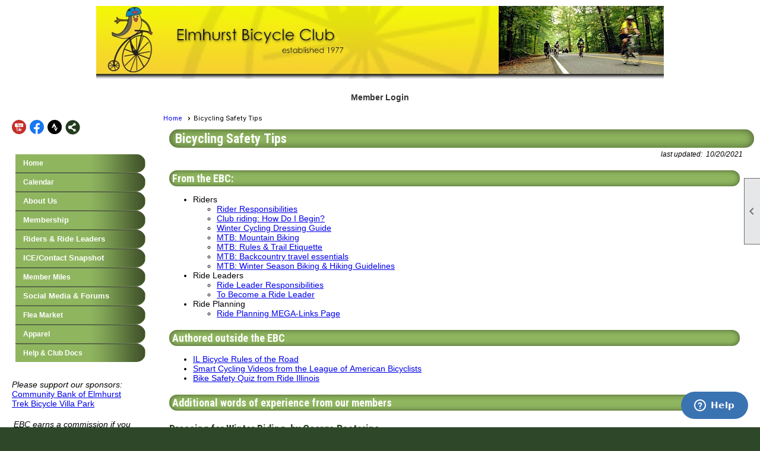

--- FILE ---
content_type: text/html; charset=utf-8
request_url: https://elmhurstbicycling.org/content.aspx?page_id=22&club_id=695056&module_id=249449
body_size: 43275
content:
<!DOCTYPE html>


<html lang="en">
	<head id="page_head">   
		<title id="page_title">Bicycling Safety Tips - Elmhurst Bicycle Club</title>
		
		
		

		
			<script>
				var True = true;
				var False = false;
				var pageId = "22";
				var enableChangeWarning = False;
				var localChangesPending = False;
				var otherChangesPending = false;
				var userLoggedIn = False;
				var memberNumber = '';
				var memberId = '';
				var previewMode = False;
				var isMobileDevice = False;
				var isMobileDisplay = False;
				var isPostBack = False;
				var submitButtonName = "";
				var cancelButtonName = "";
				var focusControlId = '';
				var isApp = False;
				var app_platform = ""; 
				var hidePageTools = false;
				var isPopup = false;
				var isIE7 = false;
				var isIE8 = false;
				var renewLink = '';
				var paymentLink = '';
				var clubPrefix = "/";
				var pageToolsReferenceSelector = null;
				var isBotSession = True;
				function doCancel() {	}
			</script>  

			
			<link type="text/css" href="/css/smoothness/jquery-ui.min.css?v=20221017" rel="Stylesheet" />	
			<link rel="stylesheet" type="text/css" href="/css/common_ui.css?v=20251209" />
			<link rel="stylesheet" type="text/css" href="/css/widget.css?v=20250731" />
			<link rel="stylesheet" media="print" type="text/css" href="/css/printable.css?v=20221027" />
			
			<script src="/script/jquery.js?v=20221004"></script>

			<link rel='stylesheet' type='text/css' href='/clubs/695056/css/fonts.css?v=1' />
<link rel='stylesheet' type='text/css' href='/css/layout/99/layout.css?v=3' />
<link rel='stylesheet' type='text/css' href='/css/design/16/design.css?v=1' />
<link rel='stylesheet' type='text/css' href='/css/color/42/color.css?v=120523' />
<link rel='stylesheet' type='text/css' href='/css/color/42/design/16/design_color.css?v=1_120523' />
<link rel='stylesheet' type='text/css' href='/clubs/695056/css/generated.css?v=9439706' />
<link rel='stylesheet' type='text/css' href='/clubs/695056/css/club.css?v=17' />
	
			<link rel="shortcut icon" href="favicon.ico?v=695056_247399970" type="image/x-icon" /> 
			<meta id="keywords_meta_tag" name="keywords" content="Elmhurst bicycle club bike Illinois mountain biking cross-country skiing snowshoe hike hiking social Villa Park Lombard"></meta>
			<meta name="referrer" content="always" /> 
			<meta name="viewport" content="width=device-width, initial-scale=1" />
		

		
		<meta property='og:image' content='https://s3.amazonaws.com/ClubExpressClubFiles/695056/css/EBC_logo_transparent.gif' />
		

	</head>

	<body onhelp="return false;">
		<form method="post" action="./content.aspx?page_id=22&amp;club_id=695056&amp;module_id=249449" id="form">
<div class="aspNetHidden">
<input type="hidden" name="style_sheet_manager_TSSM" id="style_sheet_manager_TSSM" value="" />
<input type="hidden" name="script_manager_TSM" id="script_manager_TSM" value="" />
<input type="hidden" name="__EVENTTARGET" id="__EVENTTARGET" value="" />
<input type="hidden" name="__EVENTARGUMENT" id="__EVENTARGUMENT" value="" />
<input type="hidden" name="__VIEWSTATE" id="__VIEWSTATE" value="82oGrTsMiLHA96ed/xs9XWh02dXyMpFMk+xyucqbSXmYKEfxdDCDgdgXsSwSxGu6fEH1/lryijZaJ0Wpghns6TrsDuI=" />
</div>

<script type="text/javascript">
//<![CDATA[
var theForm = document.forms['form'];
if (!theForm) {
    theForm = document.form;
}
function __doPostBack(eventTarget, eventArgument) {
    if (!theForm.onsubmit || (theForm.onsubmit() != false)) {
        theForm.__EVENTTARGET.value = eventTarget;
        theForm.__EVENTARGUMENT.value = eventArgument;
        theForm.submit();
    }
}
//]]>
</script>


<script src="/WebResource.axd?d=pynGkmcFUV13He1Qd6_TZD_D2KgvBt7G12Vw1g4A0HNv5Br7URGTkjksE-TYATFOTvNuxQ2&amp;t=638343903423008439" type="text/javascript"></script>


<script src="/Telerik.Web.UI.WebResource.axd?_TSM_HiddenField_=script_manager_TSM&amp;compress=1&amp;_TSM_CombinedScripts_=%3b%3bSystem.Web.Extensions%2c+Version%3d4.0.0.0%2c+Culture%3dneutral%2c+PublicKeyToken%3d31bf3856ad364e35%3aen-US%3ae441b334-44bb-41f8-b8ef-43fec6e58811%3aea597d4b%3ab25378d2%3bTelerik.Web.UI%3aen-US%3a8b7d6a7a-6133-413b-b622-bbc1f3ee15e4%3a16e4e7cd%3a365331c3%3a24ee1bba" type="text/javascript"></script>
<div class="aspNetHidden">

	<input type="hidden" name="__VIEWSTATEGENERATOR" id="__VIEWSTATEGENERATOR" value="65E7F3AF" />
</div>

			<a href="#page_content" id="skip_nav" tabindex="1">Skip to main content</a>
			<a name="top"></a>
			
			
			
			
			

			

			
			

			
			
			<script type="text/javascript">
//<![CDATA[
Sys.WebForms.PageRequestManager._initialize('script_manager', 'form', [], [], [], 90, '');
//]]>
</script>

			<script>
				$telerik.$.ajaxPrefilter(function (s) { if (s.crossDomain) { s.contents.script = false; } });
			</script>

			<input name="changes_pending" type="hidden" id="changes_pending" />
			<script src="https://s3.us-east-1.amazonaws.com/ClubExpressWebFiles/script/jquery-ui.min.js?v=20221017" integrity="sha384-rxCb5hadGhKYsOzRIvOkQ0ggxhZ5fjRxGVY+gkYd5vCYHxwwA5XxrDAW5fAnz9h5" crossorigin="anonymous"></script>
			<script src="/script/widget.js?v=20240307"></script>
			<script src="/script/common.js?v=20260105"></script>

			<script src="/script/address_verification.js?v=20250328"></script>
			<style> @import url("/css/address_verification.css?v=20250328");</style>

			

			

			
<div id="sliding_page_tools">
	
	<style type="text/css">
		@import url("/css/page_tools.css?v=20200604");
	</style>
	<i class="material-icons slide-indicator">&#xE314;</i>
	<ul>
		<li><a class="print-link" title="Print" id="print_link" onclick="printPage(&#39;&#39;, &#39;&#39;, &#39;Elmhurst Bicycle Club&#39;, &#39;www.elmhurstbicycling.org&#39;); return false;" href="#"><i class='material-icons'></i>Print This Page</a></li>
		<li><a href="#" id="text_size" onclick="toggleTextSize(); return false;" title="Text Size" aria-label="Change Text Size" rel="nofollow" ><i class="material-icons">&#xE262;</i>Text Size</a></li>
		<li></li>
		<li ><a href="#top" id="go_to_top" title="Go To Top" aria-label="Got To Top of Page" rel="nofollow"><i class="material-icons">&#xE55D;</i>Scroll To Top</a></li>
		<li></li>
	</ul>

</div>



		
			
		
			<link rel="stylesheet" type="text/css" href="/script/galleria/themes/twelve/galleria.twelve.css" />	
			
			
			<script>
				$(document).ready(function () {
					if (focusControlId) {
						window.setTimeout(function () {
							var focusElement = document.getElementById(focusControlId);
							if (focusElement) {
								focusElement.focus();
							}
						}, 100);
					}
					
					var zenScript = document.createElement('script');
					zenScript.setAttribute('id', 'ze-snippet');
					zenScript.setAttribute('src', 'https://static.zdassets.com/ekr/snippet.js?key=e429ae43-bbec-4591-8dbb-e47eb91740bb');
					document.head.appendChild(zenScript);
					zenScript.onload = function () {
						zE('webWidget', 'setLocale', 'en-us');
						window.zESettings = {
							"webWidget": {
								"chat": {
									"suppress": true
								},
								"talk": {
									"suppress": true
								},
								"answerBot": {
									"suppress": true
								},
								"color": { "theme": "#3a73b2", "launcher": "#3a73b2", "launcherText": "#FFFFFF", "header": "#3a73b2" }
							}
						}
						zE('webWidget', 'helpCenter:setSuggestions', { search: '22' });
					}
				});

			</script>
			
			
		
			<input name="hidden_button_for_address_verification" id="hidden_button_for_address_verification" type="button" onclick="handleAddressVerificationAfterSubmit()" style="display:none" />
		
<script src="/script/layoutWidget.js?v=20220826" type="text/javascript"></script>
<script src="/script/layouts/99/layout.js?v=202200815" type="text/javascript"></script>

<div id="layout_wrapper">
	<section class="top-container"><div class="template-row full-width " id="full_width-1559841350" style="font-family:'Lato', sans-serif;font-size:14px;margin-top:0px;margin-bottom:0px;"><div class="template-column full "><div class='cell-item inner-column'><div id="header_cell" style="text-align: center;"><img src="//images.clubexpress.com/695056/graphics/EBC_CE_WebsiteHeader_956x122_710901026.jpg" border="0" alt=""></div></div></div><div class="clear"></div></div><div class="template-row full-width " id="full_width-1560200362" style="font-family:'Lato', sans-serif;font-size:14px;margin-top:0px;margin-bottom:0px;" data-bw="-1" data-lh="-1"><div class="template-column full " style="font-family:Arial, sans-serif;font-size:14px;text-align:center;padding:10px;margin-top:0px;margin-bottom:0px;" data-bw="-1" data-lh="-1"><div class='cell-item inner-column'><div id="u|0|" class="layout-widget user-panel" aria-label="User Panel"><style type="text/css">@import url(/css/user_panel.css?v=20250120);</style><script type="text/javascript" src="/script/user_panel.js?v=20250120"></script><div id="user_panel_widget"><a href="/content.aspx?page_id=31&club_id=695056&action=login&user=5" class="login-link ">Member Login</a></div></div><div class="clear"></div></div></div><div class="clear"></div></div></section>
	<main  class="layout-container main-container">
		<!-- left content -->
		<aside class="col left-col"><div class="template-row full-width " id="full_width-850363437"><div class="template-column full "><div class='cell-item inner-column'><div id='s|0' class='layout-widget social-widget'><div class='layout-social-panel standard'><a href='https://www.youtube.com/channel/UCE9x_wgTJufskUWrQbsTPUg' target='_blank' title='Visit us on YouTube' class='social-panel-icon YouTube'></a><a href='https://www.facebook.com/groups/135110093254238/' target='_blank' title='Visit us on Facebook' class='social-panel-icon Facebook'></a><a href='https://www.strava.com/clubs/6651?oq=elm' target='_blank' title='Visit us on Strava' class='social-panel-icon Strava'></a><div class='layout-share-hover-button'><div class='layout-share-button-container' title='Click here for more sharing options'></div><div class='layout-vistoggle'><div class='layout-share-pop-out'><div class='social-title'>Share This Page</div><div class='social-close' title='Close Share Panel'></div><div class='social-objects-container'><div class='clear'></div><div class='a2a_kit a2a_kit_size_32 a2a_vertical_style' data-a2a-url=''><a class='a2a_button_facebook'></a><a class='a2a_button_linkedin'></a><a class='a2a_button_twitter'></a><a class='a2a_dd' href='https://www.addtoany.com/share'></a><div class='share-inst-container'><div class='share-inst'>Share this page on Facebook</div><div class='share-inst'>Share this page on Linkedin</div><div class='share-inst'>Share this page on X/Twitter</div></div></div><div class='clear'></div></div></div></div></div><script async="" src='https://static.addtoany.com/menu/page.js'></script><script type='text/javascript'>$(document).ready(function() { animateLayoutSocial(); });</script></div></div><div class='clear'></div></div></div><div class="clear"></div></div><div class="template-row full-width " id="full_width-1320522507"><div class="template-column full "><div class='cell-item inner-column'><div id="m|16|" class="layout-widget menu-widget" title="Menu"><a class="menutoggle" rel="nofollow"><span class="material-icons" title="Click here to show/hide the menu">menu</span></a><ul class='site-menu'><li> <span><a href="/content.aspx?page_id=0&club_id=695056">Home</a></span></li><li> <span><a href="/content.aspx?page_id=4001&club_id=695056">Calendar</a></span></li><li class='sub-parent' role='button' tabindex='0'><span><span>About Us</span></span><ul class='sub-menu'><li> <span><a href="/content.aspx?page_id=22&club_id=695056&module_id=351768">How Do I Begin w the EBC?</a></span></li><li> <span><a href="/content.aspx?page_id=4&club_id=695056">Contact Us / EBC Board</a></span></li><li> <span><a href="/content.aspx?page_id=22&club_id=695056&module_id=249464">Club Offerings</a></span></li><li> <span><a href="/content.aspx?page_id=22&club_id=695056&module_id=288010">Mountain Biking</a></span></li><li> <span><a href="/content.aspx?page_id=22&club_id=695056&module_id=249450">Cross-Country Skiing</a></span></li><li> <span><a href="/content.aspx?page_id=22&club_id=695056&module_id=249446">Advocacy (& Donations)</a></span></li><li> <span><a href="/content.aspx?page_id=22&club_id=695056&module_id=747028">Donations Top</a></span></li><li> <span><a href="/content.aspx?page_id=22&club_id=695056&module_id=249465">Club Meetings</a></span></li></ul></li><li class='sub-parent' role='button' tabindex='0'><span><span>Membership</span></span><ul class='sub-menu'><li> <span><a href="/content.aspx?page_id=22&club_id=695056&module_id=351768">How Do I Begin w the EBC?</a></span></li><li> <span><a href="/content.aspx?page_id=22&club_id=695056&module_id=280786">Login & Renewal Help</a></span></li><li> <span><a href="/content.aspx?page_id=60&club_id=695056">Member Signup</a></span></li><li> <span><a href="/content.aspx?page_id=1053&club_id=695056">Gift Membership</a></span></li><li> <span><a href="/content.aspx?page_id=22&club_id=695056&module_id=281556">Member Profile Photo Help</a></span></li><li> <span><a href="/content.aspx?page_id=78&club_id=695056">Member Directory</a></span></li><li> <span><a href='https://www.elmhurstbicycling.org/docs.ashx?id=1578736' target='_blank'>I.C.E.</a></span></li></ul></li><li class='sub-parent' role='button' tabindex='0'><span><span>Riders & Ride Leaders</span></span><ul class='sub-menu'><li> <span><a href="/content.aspx?page_id=22&club_id=695056&module_id=249462">Activity Sign-In Forms</a></span></li><li> <span><a href="/content.aspx?page_id=22&club_id=695056&module_id=249448">Rider Responsibilities</a></span></li><li> <span><a href="/content.aspx?page_id=22&club_id=695056&module_id=277015">Ride Planning MEGA-Links</a></span></li><li aria-current='page' class='selected-menu-item'><span><a href="/content.aspx?page_id=22&club_id=695056&module_id=249449">Bicycling Safety Tips</a></span></li><li> <span><a href="/content.aspx?page_id=22&club_id=695056&module_id=303332">Becoming a Ride Leader</a></span></li><li> <span><a href="/content.aspx?page_id=22&club_id=695056&module_id=249461">Ride Leader Responsibilit</a></span></li><li> <span><a href="/content.aspx?page_id=225&club_id=695056">Ride Leader List</a></span></li><li> <span><a href='https://www.elmhurstbicycling.org/content.aspx?page_id=1479&club_id=695056&item_id=9875&actr=3' target='_blank'>Guest Release & Waivers</a></span></li><li> <span><a href="/content.aspx?page_id=22&club_id=695056&module_id=299270">Ride Start Locations</a></span></li><li> <span><a href="/content.aspx?page_id=22&club_id=695056&module_id=249457">Awards Program</a></span></li><li> <span><a href="/content.aspx?page_id=22&club_id=695056&module_id=686201">Apparel</a></span></li><li> <span><a href="/content.aspx?page_id=22&club_id=695056&module_id=505380">E-Bikes: Info & Club Poli</a></span></li><li> <span><a href="/content.aspx?page_id=22&club_id=695056&module_id=280815">Ride w/GPS: How to get</a></span></li><li> <span><a href='http://ridewithgps.com/clubs/43-elmhurst-bicycle-club' target='_blank'>Ride w/GPS:  EBC Club Page</a></span></li></ul></li><li class='sub-parent' role='button' tabindex='0'><span><span>ICE/Contact Snapshot</span></span><ul class='sub-menu'><li> <span><a href='https://www.elmhurstbicycling.org/docs.ashx?id=1578736' target='_blank'>I.C.E.</a></span></li><li> <span><a href='https://www.elmhurstbicycling.org/docs.ashx?id=1578737' target='_blank'>Contact List</a></span></li></ul></li><li> <span><a href="/content.aspx?page_id=22&club_id=695056&module_id=249454">Member Miles</a></span></li><li class='sub-parent' role='button' tabindex='0'><span><span>Social Media & Forums</span></span><ul class='sub-menu'><li> <span><a href='http://groups.google.com/forum/#!forum/elmhurstbicycleclub' target='_blank'>Email:  EBC Google List Server</a></span></li><li> <span><a href='https://www.elmhurstbicycling.org/content.aspx?page_id=2154&club_id=695056&item_id=23646'>Flea Market</a></span></li><li> <span><a href="/content.aspx?page_id=2153&club_id=695056">EBC Forums & List Se</a></span></li><li> <span><a href="/content.aspx?page_id=22&club_id=695056&module_id=248988">Newsletter Library</a></span></li><li> <span><a href='http://www.ElmhurstBicycling.org/content.aspx?page_id=86&amp;club_id=695056&amp;item_id=57254' target='_blank'>Newsletters: Download Folder</a></span></li><li> <span><a href='http://www.facebook.com/Elmhurstbicycling.org/' target='_blank'>Facebook:  EBC Public Group</a></span></li><li> <span><a href='http://www.facebook.com/groups/135110093254238/' target='_blank'>Facebook:  EBC Private Group</a></span></li><li> <span><a href='http://www.youtube.com/channel/UCE9x_wgTJufskUWrQbsTPUg' target='_blank'>Video: Our Video Library</a></span></li><li> <span><a href='http://ridewithgps.com/clubs/43-elmhurst-bicycle-club' target='_blank'>Ride w/GPS:  EBC Club Page</a></span></li><li> <span><a href='https://www.strava.com/clubs/1320343' target='_blank'>Strava:   EBC Club Page</a></span></li><li> <span><a href="/content.aspx?page_id=2506&club_id=695056">Blogs</a></span></li><li> <span><a href="/content.aspx?page_id=330&club_id=695056">Surveys</a></span></li></ul></li><li> <span><a href='https://www.elmhurstbicycling.org/content.aspx?page_id=2154&club_id=695056&item_id=23646'>Flea Market</a></span></li><li> <span><a href="/content.aspx?page_id=22&club_id=695056&module_id=686201">Apparel</a></span></li><li> <span><a href="/content.aspx?page_id=22&club_id=695056&module_id=293509">Help & Club Docs</a></span></li></ul></div><div class="clear"></div></div></div><div class="clear"></div></div><div class="template-row full-width " id="full_width-1935028311"><div class="template-column full "><div class='cell-item inner-column'><p><em>Please support our sponsors:</em><br>
<a href="https://www.communityelmhurst.com/" target="_blank">Community Bank of Elmhurst</a><br>
<a href="https://www.trekbikes.com/us/en_US/retail/villa-park/" target="_blank">Trek Bicycle Villa Park</a>&nbsp;&nbsp;<br>
<br>
</p>
<table width="100%">
    <tbody>
        <tr>
            <td style="text-align: left;">
            <p><em>EBC earns a commission if you order Road ID from this link!</em></p>
            </td>
        </tr>
        <tr>
            <td align="center" style="text-align: left;"><a href="https://www.roadid.com/?referrer=5779" target="_blank"><img src="//images.clubexpress.com/695056/graphics/Road_ID_589690242.gif" border="0" alt="Road ID   It" s="" who="" i="" am.'=""></a> </td>
        </tr>
    </tbody>
</table>
<table width="100%">
    <tbody>
        <tr>
            <td style="text-align: left;">
            <p>&nbsp;</p>
            <p><em> Order your Illinois "Share the Road" license plates now. Click the license plate below to learn more.</em></p>
            </td>
        </tr>
        <tr>
            <td align="center" style="text-align: left;"><a href="http://rideillinois.org/share-the-road-license-plates/" target="_blank"><img src="//images.clubexpress.com/695056/graphics/RideIllinois_SpecialLicensePlate_small_1630473964.jpg" border="0" alt="Share the Road - Illinois license plates"></a></td>
        </tr>
    </tbody>
</table>
<p>&nbsp;</p></div></div><div class="clear"></div></div></aside>
		<div id="content_column" class="col center-col  watermark">
			<!-- page content -->
			<div id="ctl00_crumb_trail_container" class="crumb-trail-container"><a href="/content.aspx?page_id=0&club_id=695056">Home</a><span aria-current='page'>Bicycling Safety Tips</span></div>
			<div id="page_content"><div class="build-row full-width " id="full_width-1807358" seq="1" type="0"><div class="build-column full "><div class='cell-item inner-column' cell="1" widgettype="2"><h1>Bicycling Safety Tips</h1>
<p style="text-align: right;"><em><span style="font-size: 12px;">last updated:&nbsp; 10/20/2021&nbsp; &nbsp;</span></em></p>
<h2>From the EBC:</h2>
<ul>
    <li>Riders
    <ul>
        <li><a href="/content.aspx?page_id=22&amp;club_id=695056&amp;module_id=249448" target="_blank">Rider Responsibilities</a></li>
        <li><a href="/content.aspx?page_id=22&amp;club_id=695056&amp;module_id=351768" target="_blank">Club riding:  How Do I Begin?</a></li>
        <li><a href="/content.aspx?page_id=22&amp;club_id=695056&amp;module_id=249448" target="_blank"></a><a href="https://www.elmhurstbicycling.org/content.aspx?page_id=22&amp;club_id=695056&amp;module_id=288026" target="_blank">Winter Cycling Dressing Guide</a></li>
        <li><a href="https://www.elmhurstbicycling.org/content.aspx?page_id=22&amp;club_id=695056&amp;module_id=288010" target="_blank">MTB: Mountain Biking</a></li>
        <li><a href="https://www.elmhurstbicycling.org/content.aspx?page_id=22&amp;club_id=695056&amp;module_id=287990" target="_blank">MTB: Rules &amp; Trail Etiquette</a></li>
        <li><a href="https://www.elmhurstbicycling.org/content.aspx?page_id=22&amp;club_id=695056&amp;module_id=459659" target="_blank">MTB: Backcountry travel essentials</a></li>
        <li><a href="https://www.elmhurstbicycling.org/content.aspx?page_id=22&amp;club_id=695056&amp;module_id=288015" target="_blank">MTB: Winter Season Biking &amp; Hiking Guidelines</a></li>
    </ul>
    </li>
    <li>Ride Leaders
    <ul>
        <li><a href="/content.aspx?page_id=22&amp;club_id=695056&amp;module_id=249461" target="_blank">Ride Leader Responsibilities</a></li>
        <li><a href="/content.aspx?page_id=22&amp;club_id=695056&amp;module_id=249461" target="_blank"></a><a href="/content.aspx?page_id=22&amp;club_id=695056&amp;module_id=303332" target="_blank">To Become a Ride Leader</a></li>
    </ul>
    </li>
    <li>Ride Planning
    <ul>
        <li><a href="/content.aspx?page_id=22&amp;club_id=695056&amp;module_id=277015" target="_blank">Ride Planning MEGA-Links Page</a><br>
        </li>
    </ul>
    </li>
</ul>
<h2>Authored outside the EBC</h2>
<ul>
    <li><a href="https://www.ilsos.gov/publications/pdf_publications/dsd_a143.pdf" target="_blank">IL Bicycle Rules of the Road</a></li>
    <li><a href="https://www.bikeleague.org/ridesmartvideos" target="_blank">Smart Cycling Videos from the League of American Bicyclists</a></li>
    <li><a href="https://rideillinois.org/safety/bike-safety-quiz/" target="_blank">Bike Safety Quiz from Ride Illinois</a><br>
    </li>
</ul>
<h2>Additional words of experience from our members</h2>
<p>
</p>
<h3><span style="font-weight: bold; font-family: &quot;Roboto Condensed&quot;, sans-serif; font-size: 18px; color: rgb(47, 71, 41);">Dressing for Winter Riding, by George Pastorino</span></h3>
<p>(Also see <a href="/content.aspx?page_id=22&amp;club_id=695056&amp;module_id=288026">MTB: Winter Cycling Dressing Guide</a>.)<br>
</p>
<p>
<br>
Here is a winter dress guide for cyclists that has been battle tested by Pussanee and I...we both hate to be cold and unlike me...she has a scant amount of body fat to insulate her.<br>
<br>
Pussanee and I ride all winter long and are never cold (both of us hate to be cold). First I will address the tops and bottoms. Most people over dress for cold weather rides, down to about 25 we will wear a smart wool top and bottom under a breathable windproof jacket and wind resistant tights. Below 25, we will add a thin synthetic long underwear under the smart wool layer and go to wind proof tights.....this set up takes us all the way below zero, don't forget you are cycling not ice fishing....dressing too warm is a killer. It takes a little tinkering to find the best combination for each person and weather condition. Most of the winter I just wear the thin synthetic long underwear under my windproof tights.<br>
<br>
The hands and feet are a big problem for most people, but it can be overcome. Regular 5 finger finger gloves are useless below 30 degrees. From about 20 to 35 degrees we use good quality heavy Lobsters (gloves with 2 fingers and a thumb). See Example here: http://www.sierratradingpost.com/p/224,86995_Pearl-Izumi-Lobster-Gloves-AmFIB-For-Men-and-Women.html Below 20 degrees the only way to keep your hands warm is Good Quality mittens with a handwarmer inside, you can spend $200.00 on gloves and your hands will freeze. Mittens are your ticket to happy winter cycling and yes you can shift fine...road STI or mountain.<br>
<br>
There are few good solutions for the feet without investing some money. Shoe covers with Chemical hand warmers may work down to about 20 degrees, but it is not ideal. If you want to give up your clipless pedals, you can wear warm hiking boots. The Lake Winter boot will make you enjoy winter cycling: info here: http://www.lickbike.com/productpage.aspx?PART_NUM_SUB='2976-07' we have done rides below zero with these boots, thin wool socks, along a hand warmer in them and have been very warm. Use hand warmers in the boots, toe warmers put out about half the heat. Also buy one size larger than your summer shoe, if your boots are tight, your feet will freeze. Most folks are fine without the handwarmer, but Pussanee and I both get cold feet easily.<br>
<br>
Also in cold weather (below 20) we wear downhill ski helmets and goggles, the helmets are very light and warm and completely cover your ears, same for the ski goggles..... very warm and your eyes don't freeze. Plus a balaclava to keep your face warm. The ski helmets and goggles work better MTB riding in the woods, rather than road riding with cars due to peripheral vision issues.</p>
<h3>Riding Safely in Large Groups, by Bill Schwartz</h3>
<div>Many cyclists have never experienced riding in large packs of riders and are unsure of how to maneuver when they become part of a group of 1000+ cyclists. As most accidents occur between cyclists and not vehicles, it is important to know how to ride safely in such large groups. Many cyclists encounter groups of this size when they take bicycle tours in the summer months.<br>
<br>
The first, and most important rule is to ALWAYS call out your intentions before you take action. If the rider in front of you is riding more slowly than you are, let them know that you will passing them on their left. (NEVER PASS ON THE RIGHT.) You may do this by saying,” Passing on your left.” If there is a large group of slower cyclists you may then repeat. “Passing.” However, before you pass look in your mirror to make sure that there aren’t vehicles or other cyclists ready to pass. If there are, then you should slow down and wait behind the slower cyclist until it is safe to pass. If you don’t inform the cyclist being passed that you are coming, they could unexpectedly move into your path as you go by!<br>
<br>
Also, riding in pace lines should only occur if you know the other riders. Joining a passing pace line may seem to be a golden opportunity, but if you don’t know the other riders you are really putting yourself at risk. They may not call out obstacles or may be prone to sudden stops without warning. It will mean that if you do ride in strange pace lines, you must ride as if the other riders may do the unexpected at any moment because they probably will!<br>
<br>
Be a polite cyclist in a group situation. Ask if you may ride with others before just starting to do so. Inform others of hazards in the road like glass or potholes. Acts of kindness like this will be appreciated. Saying a cheery hello or a short “How are you doing?” is a great way to make friends.<br>
<br>
Beware of the other cyclists who may need to be given a wide berth because of lack of experience or extreme tiredness. The “wobbles” are a usual sign that the cyclist in front of you might not be the best one to get too close to when you are passing. This is especially true if the cyclist is a child who is just learning or is an adult going up the hill and weaving back and forth across the hill. In this case, it would be better to wait before approaching and passing that cyclist.<br>
<br>
When you are going to stop, be sure to call out, “Stopping!” then pull all the way off of the road. Never stand on the road when stopped as there are other cyclists who will be coming through that you will impede. Call out all intentions when approaching stop signs or traffic lights. Always signal your intentions with hand signals as well as calling them out when approaching an intersection.<br>
<br>
If there are many cyclists in a group, split the group into a smaller group as motorists will become frustrated when confronted with groups of 20+ cyclists.<br>
<br>
When doing fast downhills (40+ mph) be very wary of doing so with a group in front of you. Passing on the left even when shouting out your intentions may not be heard by the rider in front of you. Waiting for a gap before descending is the wisest move. Leave a space between riders! Never brake while in the middle of a curve. Brake before the curve by feathering your brakes. Jamming on your brakes suddenly can lead to disastrous results. If the pavement is wet, consider slowing your descent as it could be easy to take a nasty spill if you would brake too quickly. Also, if you are braking a lot, consider stopping and letting your rims cool. If they are too hot to touch, then you need to let them cool or a blown out tire could be the result if you don’t let them cool.<br>
<br>
Finally, be extra cautious when in urban traffic in an unfamiliar town. They may not be expecting you to be there and you should ride defensively.<br>
<br>
Group riding can be a fun-filled experience.. So if you haven’t been part of a large group of cyclists, try a large bicycle tour sometime. It’s a great way to make new friends!<br>
<br>
<em>(This article also appeared in the newsletter of the Naperville Bicycle Club.)</em><br>
</div>
<h3>Riding Safely with Lights, by Larry Gitchell</h3>
<p>When going out on a night ride, be sure you have a headlight. It's not just a good idea - it's the law!<br>
Small LED headlights satisfy the legal requirements, but the bigger the better. 6 to 10 watts is a good starting point. Your friendly local bike shop will be happy to help you select a suitable light.<br>
Taillights are not a legal requirement, I strongly believe in them. It's best to have the taillight bolted or clamped to the frame to avoid the dreaded "Dropping Taillight Syndrome". If your light is just clipped on you may have to resort to tying or taping it in place.<br>
When mounting a taillight position it pointing straight back so cars behind you can see it. A taillight blinking at the ground doesn't do much good, and having it tilted 45° so it shines up at the rider behind you is just plain annoying.<br>
Blatant but non-commercial plug: If you need help mounting a light, give me a call or email. I have a machine shop and lots of experience fabricating brackets and light mounts. I work cheap (cost of materials, if I don't have something on hand). I also make adapters for rear racks that work better than the "one size fits none, bend to fit" parts you get with the rack.<br>
</p>
<h3>
First-Aid Kit, by Ted Sward</h3>
<p>You can make a compact first aid kit from an inexpensive hinged soap dish. There is room enough for all the basic essentials, a few of which are:</p>
<ul>
    <li>Antiseptic wipes</li>
    <li>Adhesive Bandages</li>
    <li>2 x 2 compresses</li>
    <li>Folding scissors</li>
    <li>Polysporin (antibiotic ointment)</li>
    <li>Moleskin (for hikers. blisters)</li>
    <li>Personal medications, etc.</li>
</ul>
Place this soap container in a Ziploc® bag to keep it from getting wet. If you would like to see a sample of one of these stop me on a ride sometime, as I always carry one.
<h3>Gear Management, by Ted Sward</h3>
<p>Modern shifting devices make riding much easier for us, but many riders don't take full advantage due to their inability to shift correctly. When changing gears, there must be no tension on the chain but the pedals must be turning and at a fairly good RPM or cadence. Make your shift in advance of your needs. Look ahead at the road and determine how much shifting you anticipate. If there is a steep hill, shift into your small chain ring while you have 3 to 4 larger cogs (rear gears) available. The small cogs change much quicker than the larger chain rings (in front). Some riders don't use their small chain ring except in panic situations. They slow down until they are barely turning the pedals - they have great tension on the chain (pressure on the pedals) - then try to shift both front and rear derailleurs at the same time. This is when you hear the noise like a Model A getting its transmission torn out. Also - nothing shifts and you stop dead on the hill.<br>
<br>
Use your small chainring as a working gear, not a last resort bail out. <strong>Anticipate your gearing needs - plan ahead!</strong><br>
</p>
<h3>Riding Gloves, by Ted Sward</h3>
<p>Riding gloves are more than a fashion statement. They:</p>
<ul>
    <li>Provide a non-slip grip.</li>
    <li>Enable you to brush debris from spinning tires.</li>
    <li>Allow you to wipe stinging sweat from your eyes.</li>
    <li>Cushion your hands from road shock.</li>
    <li>Protect your palms when you reach out during a fall.</li>
    <li>Some gloves have soft terry-cloth backings to wipe your nose.</li>
</ul>
<p>Padded gloves and thick handlebar tape go a long way to prevent numbness in the hands caused by the compression and hyper extension of the nerves passing through the wrist into the palms creating pressure points. Change your hand position frequently (3-5 minutes). You may also find shaking your hands periodically also helps.<br>
</p>
<h3>Some military bike history, by Ted Sward</h3>
<p>1896—A young West Point graduate—Lt. James A. Moss (also an avid bicyclist) who was stationed at Fort Missoula, Montana, gained the approval of General Nelson A. Miles and the 25th US Infantry Bicycle Corps was formed. Bicycles had many advantages over horses. They were cheaper, did not eat, required little care. They made almost no noise, raised little dust and the tire tracks did not betray its direction. They needed no caretakers thus freeing men for battle.<br>
<br>
Two shakedown treks of 126 miles (Lake McDonald) and 791 miles (Yellowstone Park) were successful. The troops carried 80 pound packs on their bikes and could roll the bikes when they could not ride. On June 14, 1897 they set out on a 2800 mile round trip to St Louis, Missouri. During the trip they encountered awful conditions. RAIN—HAIL—Roads turned into gumbo, snow, ice, cold, ankle deep sand, lack of water in Nebraska (even bumpy railroad ties looked attractive for 170 miles)—100° heat, sickness and blisters. They arrived in St. Louis on July 24 to cheers from large groups of wheelmen and citizens. However, no officers from the Army were present. The troops had accomplished the greatest military bicycle feat ever proposed on this continent. The corps returned to Fort Missoula by rail despite high praise from Gen. Miles. The corps disbanded April 10, 1898. (condensed from Invention and Technology Magazine)<br>
</p>
<h3>Clipping In after intersections, by Ted Sward<br>
</h3>
<p>When crossing intersections with traffic lights DO NOT “clip in” until you have completely crossed the intersection. To clip in or fiddle with toe clips causes the group to “stall” right in the middle of the crossing.<br>
</p>
<h3>Riding around road construction, by Ted Sward<br>
</h3>
<p>
Anytime you encounter road construction or heavy equipment working on trails, make sure the workers and equipment operators are aware of your presence. DO NOT try to just sneak by.<br>
</p>
<h3>Pedaling, by Ted Sward</h3>
<p>Most important is to make sure your foot is properly positioned on the pedal. The ball of your foot should be directly over the pedal spindle. As your foot moves over the top of your pedal stroke, lower your heel <strong>slightly</strong>. As your foot moves downward on the power stroke point your toe slightly and raise your heel <strong>slightly</strong>. At the bottom of the arc pull back with your foot like you are scraping mud from your sole. This will extend your power stroke about 20° and increase your pedaling efficiency from 10-20%.<br>
<br>
To the old-timers this is called "the ankling technique". Note: this can be done even if you are using pedals without toe clips or clipless devices. Think circles (spinning), don't just push down flat footed (pumping). If you use clip-less pedals or toe clips you can extend this power stroke 360° by pulling up with your foot until you feel pressure on the <strong>top </strong>of your instep.<br>
<br>
It is important that you use your legs <strong>and </strong>your feet for an efficient power stroke. Note: you will discover new muscles in your shins and calves when you first use this technique - but stay with it and you will enjoy greater efficiency in your pedaling.</p>
<h3><span style="font-weight: bold; font-family: &quot;Roboto Condensed&quot;, sans-serif; font-size: 18px; color: rgb(47, 71, 41);">Rubber bands, by Ted Sward</span></h3>
<p>When you get ready to discard an old inner tube, cut about a 2-foot section out of it and toss it into your 'junk' drawer. By cutting off narrow pieces you create excellent heavy duty rubber bands. By varying the width you can also vary their strength. If you can save tubes from Road, Hybrid, and Mountain Bikes you will have three different diameters to choose from. These are eminently useful for many tasks around the house.<br>
</p>
<h3>Touring, by Ted Sward</h3>
<p>Thoreau had it right — almost. “I went to the woods because I wished to live deliberately, to front only the essential parts of life, and see if I could not learn what it had to teach, and not, when I came to die, discover that I had not lived.” Replace “went to the woods” with “am going on a bike tour”, and what argument is going to work against that? — from Adventure Cycling Magazine.<br>
<br>
DREAM TIME: When winter really sets in and you are unable to ride, this is the time to dream. Sets some goals for next riding season. Perhaps you could win your mileage patch (25-50-62-100 miles) or ride your first century. After the same routes for several years it might be fun to participate in some of the clubs multi-day events. These are great events that anyone can do. For those who have never done any bicycle touring—perhaps this is the year to expand your experiences. A good book to read is “THE ESSENTIAL TOURING CYCLIST ” (©2001) by Richard A. Lovett. This takes you through every step of the way from a simple two day excursion staying in a motel to multi-week self contained adventures. Our ranks of tourers has expanded in the last few years thanks to Dick and Freda Diebold who have been just great mentors to anyone even slightly interested in touring—talk to them! So—during the next year expand your horizons beyond the village streets.&nbsp; DREAM ON!<br>
<br>
</p>
<h3>Reinstalling Wheels, by Ted Sward</h3>
<p>You must remove wheels when transporting your bike-make sure you properly reinstall them. The dropouts should be fully seated on the axle. Make sure the quick-release is properly secured. It should be tight enough that the lever leaves an indentation in your hand when you close it (but no more.)<br>
<br>
Front wheel: Align the lever parallel to the fork blade.<br>
<br>
Rear wheel: Position the lever between the chain stay and the seat stay.<br>
<br>
If you position the levers as above, they cannot be accidentally released. A quick glance will assure you that the wheels are properly secured. Spin the wheels to make sure they do not rub on the frame and are centered properly. Make sure the brake pads do not touch the tire and are centered on the rims. Make sure you have reattached the brake cables if you have released them when removing the wheel.</p>
<hr>
<p>&nbsp;</p>
<br></div></div><div class="clear"></div></div>
<div id="ctl00_ctl00_content"></div>
</div>
		</div>
		<!-- right content -->
		
	</main>
	
	<section class="bottom-container"><div class="template-row full-width " id="full_width-1293991093"><div class="template-column full "><div class='cell-item inner-column'><div style="text-align: center;"><span style="font-size: 10px;">Designed by the Elmhurst Bicycle Club of Illinois. All rights reserved worldwide. Copyright 2001 - 2026.</span></div></div></div><div class="clear"></div></div></section>

	<footer>
		<div class="layout-wrapper">
			

<div class="footer-container">
	<a href="/">Home</a>&nbsp;&nbsp;&nbsp;|&nbsp;&nbsp;&nbsp;
	<a href="/content.aspx?page_id=4&club_id=695056" id="ctl00_footer_contact_us_link" >Contact Us</a>&nbsp;&nbsp;&nbsp;|&nbsp;&nbsp;&nbsp;
	<span id="ctl00_footer_copyright_panel">Copyright © 2026 - All Rights Reserved</span>&nbsp;&nbsp;&nbsp;|&nbsp;&nbsp;&nbsp;
	<a role='button' href='#' onclick="openModalPopup('/popup.aspx?page_id=126&club_id=695056', 600, 480, ''); return false;" id="ctl00_footer_terms_link"  aria-haspopup='dialog'  rel='nofollow'>Terms of Use</a>&nbsp;&nbsp;&nbsp;|&nbsp;&nbsp;&nbsp;
	<a role='button' href='#' onclick="openModalPopup('/popup.aspx?page_id=125&club_id=695056', 600, 480, ''); return false;" id="ctl00_footer_privacy_link"  aria-haspopup='dialog'  rel='nofollow'>Privacy Policy</a>
	<br />
	<a href="https://www.clubexpress.com/landing.aspx?source=ElmhurstBC" class="footer-link" rel="nofollow" target="_blank">Powered By&nbsp;<img src="/images/powered_by.png" alt="ClubExpress" align="absmiddle" border="0" /></a>
</div>

		</div>
	</footer>
</div>


<script>
	(function () {
		if (isMobileDevice && isMobileDisplay) {
			$('#layout_wrapper').attr('id', 'mobile_layout_wrapper').addClass('mobile-layout-wrapper');
			addEventListener("load",
				function () {
					setTimeout(hideURLbar, 0);
				}, false);
			function hideURLbar() {
				window.scrollTo(0, 1);
			}

			$("#mobile_go_to_top, #go_to_top").bind('click', function (event) {
				event.preventDefault();
				$("html, body").animate({ scrollTop: 0 }, 500);
			});

			$(".top-link").bind('click', function (event) {
				event.preventDefault();
				$("html, body").animate({ scrollTop: 0 }, 500);
			});

			$('.print-link').bind('click', function () {
				window.print();
			});
		}
	})();

	function $slideMenu() {
		$('ul.site-menu').slideToggle("slow");
	}

	$(document).ready(function () {
		var $this = $(this);
		if ($('#mobile_layout_wrapper').length) {

		}
		else {
			$('ul.site-menu li span span').bind('click', function (e) {
				$this = $(this);
				e.preventDefault();
				$this.parent().next().slideToggle("slow");
				$this.toggleClass("open");
			});
		}
	});          //end Ready


</script>



<script type="text/javascript">
//<![CDATA[
window.__TsmHiddenField = $get('script_manager_TSM');//]]>
</script>
</form>
		
		
	</body>
</html>




--- FILE ---
content_type: text/css
request_url: https://elmhurstbicycling.org/clubs/695056/css/generated.css?v=9439706
body_size: 3636
content:
#full_width-1320522507 ul.site-menu { 
	margin: 0 auto;
	padding: 5px 0px 5px 0px;
	width: 95%;
	display: block;
	margin-top: 5px;
	margin-bottom: 5px;
	background-color: transparent;
	border-bottom:none;
}
#full_width-1320522507 ul.site-menu li { 
	background-image: url('https://s3.us-east-1.amazonaws.com/ClubExpressWebFiles/layout_resources/menu_resources/16/shadgradr.png');
	background-position: 100% 0%;
	background-repeat: repeat-y;
	background-color: var(--colorTer);
	border-top-right-radius: 20px;
	border-bottom-right-radius: 20px;
	padding: 0px 3px 0px 3px;
	margin-top: 0px;
	border-bottom: 1px solid var(--highlightPri);
	border-top: 1px solid #444444;
}
#full_width-1320522507 ul.site-menu ul.sub-menu { 
	box-shadow: none;
	padding-right: 0px;
	background-color: var(--colorTer);
	border-top: 1px solid #444444;
	border-bottom: 1px solid var(--highlightPri);
}
#full_width-1320522507 ul.site-menu ul.sub-menu li.submenu-name:hover { 
	width: 100%;
	padding-top:0px;
	padding-bottom:0px;
	background-color: var(--colorTer);
	border-radius: 20px;
	margin-bottom: 0px;
	border:none;
	border-bottom: 1px solid var(--highlightPri);
	border-top: 1px solid #444444;
}
#full_width-1320522507 ul.site-menu ul.sub-menu li:last-child { 
	border-bottom: none;
}
#full_width-1320522507 ul.site-menu li span a { 
	line-height: 30px;
	float: none;
	display: block;
	text-decoration: none;
	font-size: 12px;
	color: #FFFFFF;
	padding-top:0px;
	padding-bottom:0px;
}
#full_width-1320522507 ul.site-menu li span span { 
	line-height:30px;
	padding-top:0px;
	padding-bottom:0px;
	background-color:transparent;
	color: #FFFFFF;
}
#full_width-1320522507 ul.site-menu ul.sub-menu li span a { 
	width: 100%;
	border-radius: 0px;
	line-height:30px;
	background-image: none;
	padding:0px 15px 0px 15px;
	color: #FFF;
}
#full_width-1320522507 ul.site-menu li span a:hover { 
	color: #FFFFFF;
	font-style:normal;
}
#full_width-1320522507 ul.site-menu li span:hover a { 
	color: #FFFFFF;
}
#full_width-1320522507 ul.site-menu ul.sub-menu li span a:hover { 
	border: none;
	width: 100%;
	background-color: transparent;
}
#full_width-1320522507 ul.site-menu li.menu-separator { 
	display: none;
}
#full_width-1320522507 ul.site-menu ul.sub-menu li.menu-separator { 
	display: none;
	background-color: transparent;
	background-image: none;
	border: none;
	padding-top: 0px;
	padding-bottom: 0px;
	height: 0px;
}
#full_width-1320522507 ul.site-menu li:first-child { 
	border-top: none;
}
#full_width-1320522507 ul.site-menu li:last-child { 
	border-bottom: none;
}
#full_width-1320522507 ul.site-menu li:hover ul { 
	border: none;
	padding-right: 15px;
}
#full_width-1320522507 ul.site-menu li:hover span span { 
	font-style:normal;
	background-color: transparent;
}
#full_width-1320522507 ul.site-menu li.selected-menu-item { 
	font-style:normal;
	background-color: var(--colorTer);
}
#full_width-1320522507 ul.site-menu li.selected-menu-item span a { 
	font-style:normal;
}
#full_width-1320522507 ul.site-menu ul.sub-menu li { 
	background-color: var(--colorTer);
	border-top: 1px solid #444444;
	border-bottom: 1px solid var(--highlightPri);
}
#full_width-1320522507 ul.site-menu li:hover { 
	background-color: var(--highlightPri);
}
#full_width-1320522507 ul.site-menu ul.sub-menu li:hover { 
	background-color: var(--highlightPri);
}
#full_width-1320522507 ul.site-menu li span:hover { 
	color: #FFFFFF;
	background-color: transparent;
}


--- FILE ---
content_type: text/css
request_url: https://elmhurstbicycling.org/clubs/695056/css/club.css?v=17
body_size: 774
content:
body { 
	font-size:14px;
}
.user-panel .control-panel-link { 
	color:#000000;
	font-size:14px;
	font-family:Arial, sans-serif;
}
.user-panel .login-link { 
	font-size:14px;
	font-family:Arial, sans-serif;
	font-weight:bold;
}
.panel-welcome-message { 
	color:#000000;
	font-size:14px;
	font-family:Arial, sans-serif;
}
.top-container { 
	background-color:#ffffff;
}
.left-col { 
	background-color:#ffffff;
	max-width:265px;
}
.bottom-container { 
	background-color:#ffffff;
}
.favorites-hover { 
	color:#000000;
	font-size:14px;
	font-family:Arial, sans-serif;
}
.material-icons.favorite-icon { 
	color:#000000;
}
#layout_wrapper { 
	max-width:initial;
}
